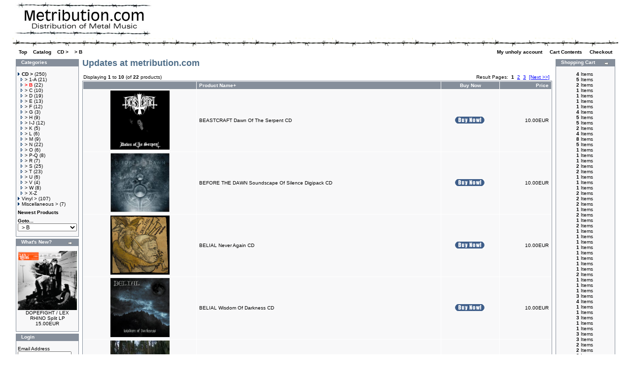

--- FILE ---
content_type: text/html
request_url: http://www.metribution.com/os/catalog/index.php?cPath=22_117&osCsid=168a4e2156b8bc739c917e5a586ad9bc
body_size: 6046
content:
<!doctype html public "-//W3C//DTD HTML 4.01 Transitional//EN">
<html dir="LTR" lang="en">
<head>
<meta http-equiv="Content-Type" content="text/html; charset=iso-8859-1"> 
<title>Metribution.com - Distribution of Metal Music</title>
<base href="http://www.metribution.com/os/catalog/">
<link rel="stylesheet" type="text/css" href="stylesheet.css">
</head>
<body marginwidth="0" marginheight="0" topmargin="0" bottommargin="0" leftmargin="0" rightmargin="0">
<!-- header //-->
<table border="0" width="96%" align="center" cellspacing="0" cellpadding="3">
  <tr class="header">
    <td valign="middle"><a href="http://www.metribution.com/os/catalog/index.php?osCsid=168a4e2156b8bc739c917e5a586ad9bc"><img src="images/metribution.jpg" border="0" alt="metribution" title=" metribution " width="280" height="71"></a></td>
    <td align="right" valign="bottom"></td>
  </tr>
</table>
<table border="0" width="96%" align="center" cellspacing="0" cellpadding="3">
  <tr class="headerNavigation" background="./images/background_legende.gif"> 
    <td class="headerNavigation" height="20" colspan="2">&nbsp;</td>
  </tr>
  <tr class="headerNavigation" > 
    <td class="headerNavigation">&nbsp;&nbsp; 
      <a href="http://www.metribution.com" class="headerNavigation">Top</a> &raquo; <a href="http://www.metribution.com/os/catalog/index.php?osCsid=168a4e2156b8bc739c917e5a586ad9bc" class="headerNavigation">Catalog</a> &raquo; <a href="http://www.metribution.com/os/catalog/index.php?cPath=22&osCsid=168a4e2156b8bc739c917e5a586ad9bc" class="headerNavigation">CD ></a> &raquo; <a href="http://www.metribution.com/os/catalog/index.php?cPath=22_117&osCsid=168a4e2156b8bc739c917e5a586ad9bc" class="headerNavigation">> B</a>    </td>
    <td align="right" class="headerNavigation" height="10"> 
            <a href="http://www.metribution.com/os/catalog/account.php?osCsid=168a4e2156b8bc739c917e5a586ad9bc" class="headerNavigation"> 
      My unholy account      </a> &nbsp;|&nbsp; <a href="http://www.metribution.com/os/catalog/shopping_cart.php?osCsid=168a4e2156b8bc739c917e5a586ad9bc" class="headerNavigation"> 
      Cart Contents      </a> &nbsp;|&nbsp; <a href="http://www.metribution.com/os/catalog/checkout_shipping.php?osCsid=168a4e2156b8bc739c917e5a586ad9bc" class="headerNavigation"> 
      Checkout      </a> &nbsp;&nbsp;</td>
  </tr>
</table>
<!-- header_eof //-->

<!-- body //-->
<table border="0" width="96%" align="center" cellspacing="3" cellpadding="1">
  <tr>
    <td width="125" valign="top"><table border="0" width="125" cellspacing="0" cellpadding="2">
<!-- left_navigation //-->
<!-- categories //-->
          <tr>
            <td>
<table border="0" width="100%" cellspacing="0" cellpadding="0">
  <tr>
    <td height="14" class="infoBoxHeading"><img src="images/infobox/corner_left.gif" border="0" alt="" width="11" height="14"></td>
    <td width="100%" height="14" class="infoBoxHeading">Categories</td>
    <td height="14" class="infoBoxHeading" nowrap><img src="images/pixel_trans.gif" border="0" alt="" width="11" height="14"></td>
  </tr>
</table>
<table border="0" width="100%" cellspacing="0" cellpadding="1" class="infoBox">
  <tr>
    <td><table border="0" width="100%" cellspacing="0" cellpadding="3" class="infoBoxContents">
  <tr>
    <td><img src="images/pixel_trans.gif" border="0" alt="" width="100%" height="1"></td>
  </tr>
  <tr>
    <td class="boxText"><a href="http://www.metribution.com/os/catalog/index.php?cPath=22&osCsid=168a4e2156b8bc739c917e5a586ad9bc"><img src="images/pointer_blue.gif" border="0" alt="" width="8" height="7"><b>CD ></b></a>&nbsp;(250)<br>&nbsp;&nbsp;<a href="http://www.metribution.com/os/catalog/index.php?cPath=22_116&osCsid=168a4e2156b8bc739c917e5a586ad9bc"><img src="images/pointer_blue_light.gif" border="0" alt="" width="8" height="7">> 1-A</a>&nbsp;(21)<br>&nbsp;&nbsp;<a href="http://www.metribution.com/os/catalog/index.php?cPath=22_117&osCsid=168a4e2156b8bc739c917e5a586ad9bc"><img src="images/pointer_blue_light.gif" border="0" alt="" width="8" height="7"><b><span class="errorText">> B</span></b></a>&nbsp;(22)<br>&nbsp;&nbsp;<a href="http://www.metribution.com/os/catalog/index.php?cPath=22_77&osCsid=168a4e2156b8bc739c917e5a586ad9bc"><img src="images/pointer_blue_light.gif" border="0" alt="" width="8" height="7">> C</a>&nbsp;(10)<br>&nbsp;&nbsp;<a href="http://www.metribution.com/os/catalog/index.php?cPath=22_78&osCsid=168a4e2156b8bc739c917e5a586ad9bc"><img src="images/pointer_blue_light.gif" border="0" alt="" width="8" height="7">> D</a>&nbsp;(19)<br>&nbsp;&nbsp;<a href="http://www.metribution.com/os/catalog/index.php?cPath=22_79&osCsid=168a4e2156b8bc739c917e5a586ad9bc"><img src="images/pointer_blue_light.gif" border="0" alt="" width="8" height="7">> E</a>&nbsp;(13)<br>&nbsp;&nbsp;<a href="http://www.metribution.com/os/catalog/index.php?cPath=22_80&osCsid=168a4e2156b8bc739c917e5a586ad9bc"><img src="images/pointer_blue_light.gif" border="0" alt="" width="8" height="7">> F</a>&nbsp;(12)<br>&nbsp;&nbsp;<a href="http://www.metribution.com/os/catalog/index.php?cPath=22_81&osCsid=168a4e2156b8bc739c917e5a586ad9bc"><img src="images/pointer_blue_light.gif" border="0" alt="" width="8" height="7">> G</a>&nbsp;(3)<br>&nbsp;&nbsp;<a href="http://www.metribution.com/os/catalog/index.php?cPath=22_82&osCsid=168a4e2156b8bc739c917e5a586ad9bc"><img src="images/pointer_blue_light.gif" border="0" alt="" width="8" height="7">> H</a>&nbsp;(9)<br>&nbsp;&nbsp;<a href="http://www.metribution.com/os/catalog/index.php?cPath=22_83&osCsid=168a4e2156b8bc739c917e5a586ad9bc"><img src="images/pointer_blue_light.gif" border="0" alt="" width="8" height="7">> I-J</a>&nbsp;(12)<br>&nbsp;&nbsp;<a href="http://www.metribution.com/os/catalog/index.php?cPath=22_85&osCsid=168a4e2156b8bc739c917e5a586ad9bc"><img src="images/pointer_blue_light.gif" border="0" alt="" width="8" height="7">> K</a>&nbsp;(5)<br>&nbsp;&nbsp;<a href="http://www.metribution.com/os/catalog/index.php?cPath=22_86&osCsid=168a4e2156b8bc739c917e5a586ad9bc"><img src="images/pointer_blue_light.gif" border="0" alt="" width="8" height="7">> L</a>&nbsp;(6)<br>&nbsp;&nbsp;<a href="http://www.metribution.com/os/catalog/index.php?cPath=22_87&osCsid=168a4e2156b8bc739c917e5a586ad9bc"><img src="images/pointer_blue_light.gif" border="0" alt="" width="8" height="7">> M</a>&nbsp;(9)<br>&nbsp;&nbsp;<a href="http://www.metribution.com/os/catalog/index.php?cPath=22_88&osCsid=168a4e2156b8bc739c917e5a586ad9bc"><img src="images/pointer_blue_light.gif" border="0" alt="" width="8" height="7">> N</a>&nbsp;(22)<br>&nbsp;&nbsp;<a href="http://www.metribution.com/os/catalog/index.php?cPath=22_89&osCsid=168a4e2156b8bc739c917e5a586ad9bc"><img src="images/pointer_blue_light.gif" border="0" alt="" width="8" height="7">> O</a>&nbsp;(6)<br>&nbsp;&nbsp;<a href="http://www.metribution.com/os/catalog/index.php?cPath=22_90&osCsid=168a4e2156b8bc739c917e5a586ad9bc"><img src="images/pointer_blue_light.gif" border="0" alt="" width="8" height="7">> P-Q</a>&nbsp;(8)<br>&nbsp;&nbsp;<a href="http://www.metribution.com/os/catalog/index.php?cPath=22_92&osCsid=168a4e2156b8bc739c917e5a586ad9bc"><img src="images/pointer_blue_light.gif" border="0" alt="" width="8" height="7">> R</a>&nbsp;(7)<br>&nbsp;&nbsp;<a href="http://www.metribution.com/os/catalog/index.php?cPath=22_93&osCsid=168a4e2156b8bc739c917e5a586ad9bc"><img src="images/pointer_blue_light.gif" border="0" alt="" width="8" height="7">> S</a>&nbsp;(25)<br>&nbsp;&nbsp;<a href="http://www.metribution.com/os/catalog/index.php?cPath=22_94&osCsid=168a4e2156b8bc739c917e5a586ad9bc"><img src="images/pointer_blue_light.gif" border="0" alt="" width="8" height="7">> T</a>&nbsp;(23)<br>&nbsp;&nbsp;<a href="http://www.metribution.com/os/catalog/index.php?cPath=22_95&osCsid=168a4e2156b8bc739c917e5a586ad9bc"><img src="images/pointer_blue_light.gif" border="0" alt="" width="8" height="7">> U</a>&nbsp;(6)<br>&nbsp;&nbsp;<a href="http://www.metribution.com/os/catalog/index.php?cPath=22_96&osCsid=168a4e2156b8bc739c917e5a586ad9bc"><img src="images/pointer_blue_light.gif" border="0" alt="" width="8" height="7">> V</a>&nbsp;(4)<br>&nbsp;&nbsp;<a href="http://www.metribution.com/os/catalog/index.php?cPath=22_97&osCsid=168a4e2156b8bc739c917e5a586ad9bc"><img src="images/pointer_blue_light.gif" border="0" alt="" width="8" height="7">> W</a>&nbsp;(8)<br>&nbsp;&nbsp;<a href="http://www.metribution.com/os/catalog/index.php?cPath=22_112&osCsid=168a4e2156b8bc739c917e5a586ad9bc"><img src="images/pointer_blue_light.gif" border="0" alt="" width="8" height="7">> X-Z</a><br><a href="http://www.metribution.com/os/catalog/index.php?cPath=44&osCsid=168a4e2156b8bc739c917e5a586ad9bc"><img src="images/pointer_blue.gif" border="0" alt="" width="8" height="7">Vinyl ></a>&nbsp;(107)<br><a href="http://www.metribution.com/os/catalog/index.php?cPath=74&osCsid=168a4e2156b8bc739c917e5a586ad9bc"><img src="images/pointer_blue.gif" border="0" alt="" width="8" height="7">Miscellaneous ></a>&nbsp;(7)<br></td>
  </tr>
  <tr>
    <td align="left" class="boxText"><font size=-2><b><a href="http://www.metribution.com/os/catalog/products_new.php?osCsid=168a4e2156b8bc739c917e5a586ad9bc">Newest Products</a></b></font></td>
  </tr>
  <tr>
    <td align="left" class="boxText"><form action="http://www.metribution.com/os/catalog/index.php?osCsid=168a4e2156b8bc739c917e5a586ad9bc" method="get"><input type="hidden" name="osCsid" value="168a4e2156b8bc739c917e5a586ad9bc"><b>Goto...<br><select name="cPath" onchange="this.form.submit();" style="width: 100%"><option value="">Please Select</option><option value="22">CD &gt;</option><option value="22_116">&nbsp;&gt; 1-A</option><option value="22_117" SELECTED>&nbsp;&gt; B</option><option value="22_77">&nbsp;&gt; C</option><option value="22_78">&nbsp;&gt; D</option><option value="22_79">&nbsp;&gt; E</option><option value="22_80">&nbsp;&gt; F</option><option value="22_81">&nbsp;&gt; G</option><option value="22_82">&nbsp;&gt; H</option><option value="22_83">&nbsp;&gt; I-J</option><option value="22_85">&nbsp;&gt; K</option><option value="22_86">&nbsp;&gt; L</option><option value="22_87">&nbsp;&gt; M</option><option value="22_88">&nbsp;&gt; N</option><option value="22_89">&nbsp;&gt; O</option><option value="22_90">&nbsp;&gt; P-Q</option><option value="22_92">&nbsp;&gt; R</option><option value="22_93">&nbsp;&gt; S</option><option value="22_94">&nbsp;&gt; T</option><option value="22_95">&nbsp;&gt; U</option><option value="22_96">&nbsp;&gt; V</option><option value="22_97">&nbsp;&gt; W</option><option value="22_112">&nbsp;&gt; X-Z</option><option value="44">Vinyl &gt;</option><option value="44_108">&nbsp;&gt; LP 1-E</option><option value="44_109">&nbsp;&gt; LP F-N</option><option value="44_110">&nbsp;&gt; LP O-Z</option><option value="44_106">&nbsp;&gt; 7&quot;ep A-Z</option><option value="74">Miscellaneous &gt;</option><option value="74_125">&nbsp;&gt; Poster</option><option value="74_114">&nbsp;&gt; Shirt</option></select></form></td>
  </tr>
  <tr>
    <td><img src="images/pixel_trans.gif" border="0" alt="" width="100%" height="1"></td>
  </tr>
</table>
</td>
  </tr>
</table>

            </td>
          </tr>
<!-- categories_eof //--><!-- whats_new //-->
          <tr>
            <td>
<table border="0" width="100%" cellspacing="0" cellpadding="0">
  <tr>
    <td height="14" class="infoBoxHeading"><img src="images/infobox/corner_right_left.gif" border="0" alt="" width="11" height="14"></td>
    <td width="100%" height="14" class="infoBoxHeading">What's New?</td>
    <td height="14" class="infoBoxHeading" nowrap><a href="http://www.metribution.com/os/catalog/products_new.php?osCsid=168a4e2156b8bc739c917e5a586ad9bc"><img src="images/infobox/arrow_right.gif" border="0" alt="more" title=" more " width="12" height="10"></a><img src="images/pixel_trans.gif" border="0" alt="" width="11" height="14"></td>
  </tr>
</table>
<table border="0" width="100%" cellspacing="0" cellpadding="1" class="infoBox">
  <tr>
    <td><table border="0" width="100%" cellspacing="0" cellpadding="3" class="infoBoxContents">
  <tr>
    <td><img src="images/pixel_trans.gif" border="0" alt="" width="100%" height="1"></td>
  </tr>
  <tr>
    <td align="center" class="boxText"><a href="http://www.metribution.com/os/catalog/product_info.php?products_id=3095&osCsid=168a4e2156b8bc739c917e5a586ad9bc"><img src="images/DOPEFIGHT_LEX_RHINO_Split333.gif" border="0" alt="DOPEFIGHT / LEX RHINO Split LP" title=" DOPEFIGHT / LEX RHINO Split LP " width="120" height="120"></a><br><a href="http://www.metribution.com/os/catalog/product_info.php?products_id=3095&osCsid=168a4e2156b8bc739c917e5a586ad9bc">DOPEFIGHT / LEX RHINO Split LP</a><br>15.00EUR</td>
  </tr>
  <tr>
    <td><img src="images/pixel_trans.gif" border="0" alt="" width="100%" height="1"></td>
  </tr>
</table>
</td>
  </tr>
</table>
            </td>
          </tr>
<!-- whats_new_eof //-->
<!-- search //-->
          <tr>
            <td>
<table border="0" width="100%" cellspacing="0" cellpadding="0">
  <tr>
    <td height="14" class="infoBoxHeading"><img src="images/infobox/corner_left.gif" border="0" alt="" width="11" height="14"></td>
    <td width="100%" height="14" class="infoBoxHeading">Login</td>
    <td height="14" class="infoBoxHeading" nowrap><img src="images/infobox/corner_right.gif" border="0" alt="" width="11" height="14"></td>
  </tr>
</table>
<table border="0" width="100%" cellspacing="0" cellpadding="1" class="infoBox">
  <tr>
    <td><table border="0" width="100%" cellspacing="0" cellpadding="3" class="infoBoxContents">
  <tr>
    <td><img src="images/pixel_trans.gif" border="0" alt="" width="100%" height="1"></td>
  </tr>
  <tr>
    <td align="left" class="boxText"><form name="login" method="post" action="http://www.metribution.com/os/catalog/login.php?action=process&osCsid=168a4e2156b8bc739c917e5a586ad9bc"><input type="hidden" name="osCsid" value="168a4e2156b8bc739c917e5a586ad9bc">Email Address<br><input type="text" name="email_address" size="10" maxlength="50" style="width: 109px"><br>Password<br><input type="password" name="password" size="10" maxlength="40" style="width: 89px">&nbsp;<input type="image" src="includes/languages/english/images/buttons/button_go.gif" border="0" alt="Login" title=" Login "><br><a href="http://www.metribution.com/os/catalog/create_account.php?osCsid=168a4e2156b8bc739c917e5a586ad9bc">I'm a New Client</b></a><br><a href="http://www.metribution.com/os/catalog/password_forgotten.php?osCsid=168a4e2156b8bc739c917e5a586ad9bc">Password Forgotten?</a></form></td>
  </tr>
  <tr>
    <td><img src="images/pixel_trans.gif" border="0" alt="" width="100%" height="1"></td>
  </tr>
</table>
</td>
  </tr>
</table>
            </td>
          </tr>
<!-- search_eof //-->
<!-- information //-->
          <tr>
            <td>
<table border="0" width="100%" cellspacing="0" cellpadding="0">
  <tr>
    <td height="14" class="infoBoxHeading"><img src="images/infobox/corner_right_left.gif" border="0" alt="" width="11" height="14"></td>
    <td width="100%" height="14" class="infoBoxHeading">Information</td>
    <td height="14" class="infoBoxHeading" nowrap><img src="images/pixel_trans.gif" border="0" alt="" width="11" height="14"></td>
  </tr>
</table>
<table border="0" width="100%" cellspacing="0" cellpadding="1" class="infoBox">
  <tr>
    <td><table border="0" width="100%" cellspacing="0" cellpadding="3" class="infoBoxContents">
  <tr>
    <td><img src="images/pixel_trans.gif" border="0" alt="" width="100%" height="1"></td>
  </tr>
  <tr>
    <td class="boxText"><a href="http://www.metribution.com/os/catalog/shipping.php?osCsid=168a4e2156b8bc739c917e5a586ad9bc">Shipping & Returns</a><br><a href="http://www.metribution.com/os/catalog/privacy.php?osCsid=168a4e2156b8bc739c917e5a586ad9bc">Imprint</a><br><a href="http://www.metribution.com/os/catalog/conditions.php?osCsid=168a4e2156b8bc739c917e5a586ad9bc">Disclaimer</a><br><a href="http://www.metribution.com/os/catalog/contact_us.php?osCsid=168a4e2156b8bc739c917e5a586ad9bc">Contact Us</a></td>
  </tr>
  <tr>
    <td><img src="images/pixel_trans.gif" border="0" alt="" width="100%" height="1"></td>
  </tr>
</table>
</td>
  </tr>
</table>
            </td>
          </tr>
<!-- information_eof //-->

<!-- left_navigation_eof //-->
    </table></td>
<!-- body_text //-->
    <td width="100%" valign="top"><table border="0" width="100%" cellspacing="0" cellpadding="0">
      <tr>
        <td><table border="0" width="100%" cellspacing="0" cellpadding="0">
          <tr>
            <td class="pageHeading">Updates at metribution.com</td>
            <td align="right"></td>
          </tr>
        </table></td>
      </tr>
      <tr>
        <td><img src="images/pixel_trans.gif" border="0" alt="" width="100%" height="10"></td>
      </tr>
      <tr>
        <td><table border="0" width="100%" cellspacing="0" cellpadding="2">
  <tr>
    <td class="smallText">Displaying <b>1</b> to <b>10</b> (of <b>22</b> products)</td>
    <td class="smallText" align="right">Result Pages: &nbsp;<b>1</b>&nbsp;&nbsp;<a href="http://www.metribution.com/os/catalog/index.php?cPath=22_117&language=en&sort=2a&page=2&osCsid=168a4e2156b8bc739c917e5a586ad9bc" class="pageResults" title=" Page 2 "><u>2</u></a>&nbsp;&nbsp;<a href="http://www.metribution.com/os/catalog/index.php?cPath=22_117&language=en&sort=2a&page=3&osCsid=168a4e2156b8bc739c917e5a586ad9bc" class="pageResults" title=" Page 3 "><u>3</u></a>&nbsp;&nbsp;<a href="http://www.metribution.com/os/catalog/index.php?cPath=22_117&language=en&sort=2a&page=2&osCsid=168a4e2156b8bc739c917e5a586ad9bc" class="pageResults" title=" Next Page "><u>[Next&nbsp;&gt;&gt;]</u></a>&nbsp;</td>
  </tr>
</table>
<table border="0" width="100%" cellspacing="0" cellpadding="2" class="productListing">
  <tr>
    <td align="center" class="productListing-heading">&nbsp;&nbsp;</td>
    <td class="productListing-heading">&nbsp;<a href="http://www.metribution.com/os/catalog/index.php?cPath=22_117&language=en&page=1&sort=2d&osCsid=168a4e2156b8bc739c917e5a586ad9bc" title="Sort products descendingly by Product Name" class="productListing-heading">Product Name+</a>&nbsp;</td>
    <td align="center" class="productListing-heading">&nbsp;Buy Now&nbsp;</td>
    <td align="right" class="productListing-heading">&nbsp;<a href="http://www.metribution.com/os/catalog/index.php?cPath=22_117&language=en&page=1&sort=4a&osCsid=168a4e2156b8bc739c917e5a586ad9bc" title="Sort products ascendingly by Price" class="productListing-heading">Price</a>&nbsp;</td>
  </tr>
  <tr class="productListing-odd">
    <td align="center" class="productListing-data">&nbsp;<a href="http://www.metribution.com/os/catalog/product_info.php?cPath=22_117&products_id=2244&osCsid=168a4e2156b8bc739c917e5a586ad9bc"><img src="images/BEASTCRAFT_Dawn333.jpg" border="0" alt="BEASTCRAFT Dawn Of The Serpent CD" title=" BEASTCRAFT Dawn Of The Serpent CD " width="120" height="120"></a>&nbsp;</td>
    <td class="productListing-data">&nbsp;<a href="http://www.metribution.com/os/catalog/product_info.php?cPath=22_117&products_id=2244&osCsid=168a4e2156b8bc739c917e5a586ad9bc">BEASTCRAFT Dawn Of The Serpent CD</a>&nbsp;</td>
    <td align="center" class="productListing-data"><a href="http://www.metribution.com/os/catalog/index.php?cPath=22_117&language=en&sort=2a&action=buy_now&products_id=2244&osCsid=168a4e2156b8bc739c917e5a586ad9bc"><img src="includes/languages/english/images/buttons/button_buy_now.gif" border="0" alt="Buy Now" title=" Buy Now " width="60" height="14"></a>&nbsp;</td>
    <td align="right" class="productListing-data">&nbsp;10.00EUR&nbsp;</td>
  </tr>
  <tr class="productListing-even">
    <td align="center" class="productListing-data">&nbsp;<a href="http://www.metribution.com/os/catalog/product_info.php?cPath=22_117&products_id=2882&osCsid=168a4e2156b8bc739c917e5a586ad9bc"><img src="images/BEFORE_THE_Soundscape333.jpg" border="0" alt="BEFORE THE DAWN Soundscape Of Silence Digipack CD" title=" BEFORE THE DAWN Soundscape Of Silence Digipack CD " width="120" height="120"></a>&nbsp;</td>
    <td class="productListing-data">&nbsp;<a href="http://www.metribution.com/os/catalog/product_info.php?cPath=22_117&products_id=2882&osCsid=168a4e2156b8bc739c917e5a586ad9bc">BEFORE THE DAWN Soundscape Of Silence Digipack CD</a>&nbsp;</td>
    <td align="center" class="productListing-data"><a href="http://www.metribution.com/os/catalog/index.php?cPath=22_117&language=en&sort=2a&action=buy_now&products_id=2882&osCsid=168a4e2156b8bc739c917e5a586ad9bc"><img src="includes/languages/english/images/buttons/button_buy_now.gif" border="0" alt="Buy Now" title=" Buy Now " width="60" height="14"></a>&nbsp;</td>
    <td align="right" class="productListing-data">&nbsp;10.00EUR&nbsp;</td>
  </tr>
  <tr class="productListing-odd">
    <td align="center" class="productListing-data">&nbsp;<a href="http://www.metribution.com/os/catalog/product_info.php?cPath=22_117&products_id=3043&osCsid=168a4e2156b8bc739c917e5a586ad9bc"><img src="images/BELIAL_Never_Again333.jpg" border="0" alt="BELIAL Never Again CD" title=" BELIAL Never Again CD " width="120" height="120"></a>&nbsp;</td>
    <td class="productListing-data">&nbsp;<a href="http://www.metribution.com/os/catalog/product_info.php?cPath=22_117&products_id=3043&osCsid=168a4e2156b8bc739c917e5a586ad9bc">BELIAL Never Again CD</a>&nbsp;</td>
    <td align="center" class="productListing-data"><a href="http://www.metribution.com/os/catalog/index.php?cPath=22_117&language=en&sort=2a&action=buy_now&products_id=3043&osCsid=168a4e2156b8bc739c917e5a586ad9bc"><img src="includes/languages/english/images/buttons/button_buy_now.gif" border="0" alt="Buy Now" title=" Buy Now " width="60" height="14"></a>&nbsp;</td>
    <td align="right" class="productListing-data">&nbsp;10.00EUR&nbsp;</td>
  </tr>
  <tr class="productListing-even">
    <td align="center" class="productListing-data">&nbsp;<a href="http://www.metribution.com/os/catalog/product_info.php?cPath=22_117&products_id=3044&osCsid=168a4e2156b8bc739c917e5a586ad9bc"><img src="images/BELIAL_Wisdom_Of_Darkness333.jpg" border="0" alt="BELIAL Wisdom Of Darkness CD" title=" BELIAL Wisdom Of Darkness CD " width="120" height="120"></a>&nbsp;</td>
    <td class="productListing-data">&nbsp;<a href="http://www.metribution.com/os/catalog/product_info.php?cPath=22_117&products_id=3044&osCsid=168a4e2156b8bc739c917e5a586ad9bc">BELIAL Wisdom Of Darkness CD</a>&nbsp;</td>
    <td align="center" class="productListing-data"><a href="http://www.metribution.com/os/catalog/index.php?cPath=22_117&language=en&sort=2a&action=buy_now&products_id=3044&osCsid=168a4e2156b8bc739c917e5a586ad9bc"><img src="includes/languages/english/images/buttons/button_buy_now.gif" border="0" alt="Buy Now" title=" Buy Now " width="60" height="14"></a>&nbsp;</td>
    <td align="right" class="productListing-data">&nbsp;10.00EUR&nbsp;</td>
  </tr>
  <tr class="productListing-odd">
    <td align="center" class="productListing-data">&nbsp;<a href="http://www.metribution.com/os/catalog/product_info.php?cPath=22_117&products_id=211&osCsid=168a4e2156b8bc739c917e5a586ad9bc"><img src="images/BENIGHTEDLEAMS_Ferly120.jpg" border="0" alt="BENIGHTED LEAMS  Ferly Centesms CD" title=" BENIGHTED LEAMS  Ferly Centesms CD " width="120" height="120"></a>&nbsp;</td>
    <td class="productListing-data">&nbsp;<a href="http://www.metribution.com/os/catalog/product_info.php?cPath=22_117&products_id=211&osCsid=168a4e2156b8bc739c917e5a586ad9bc">BENIGHTED LEAMS  Ferly Centesms CD</a>&nbsp;</td>
    <td align="center" class="productListing-data"><a href="http://www.metribution.com/os/catalog/index.php?cPath=22_117&language=en&sort=2a&action=buy_now&products_id=211&osCsid=168a4e2156b8bc739c917e5a586ad9bc"><img src="includes/languages/english/images/buttons/button_buy_now.gif" border="0" alt="Buy Now" title=" Buy Now " width="60" height="14"></a>&nbsp;</td>
    <td align="right" class="productListing-data">&nbsp;10.00EUR&nbsp;</td>
  </tr>
  <tr class="productListing-even">
    <td align="center" class="productListing-data">&nbsp;<a href="http://www.metribution.com/os/catalog/product_info.php?cPath=22_117&products_id=2899&osCsid=168a4e2156b8bc739c917e5a586ad9bc"><img src="images/BESATT_Demonicon333.jpg" border="0" alt="BESATT Demonicon CD" title=" BESATT Demonicon CD " width="120" height="120"></a>&nbsp;</td>
    <td class="productListing-data">&nbsp;<a href="http://www.metribution.com/os/catalog/product_info.php?cPath=22_117&products_id=2899&osCsid=168a4e2156b8bc739c917e5a586ad9bc">BESATT Demonicon CD</a>&nbsp;</td>
    <td align="center" class="productListing-data"><a href="http://www.metribution.com/os/catalog/index.php?cPath=22_117&language=en&sort=2a&action=buy_now&products_id=2899&osCsid=168a4e2156b8bc739c917e5a586ad9bc"><img src="includes/languages/english/images/buttons/button_buy_now.gif" border="0" alt="Buy Now" title=" Buy Now " width="60" height="14"></a>&nbsp;</td>
    <td align="right" class="productListing-data">&nbsp;10.00EUR&nbsp;</td>
  </tr>
  <tr class="productListing-odd">
    <td align="center" class="productListing-data">&nbsp;<a href="http://www.metribution.com/os/catalog/product_info.php?cPath=22_117&products_id=1829&osCsid=168a4e2156b8bc739c917e5a586ad9bc"><img src="images/BESIEGED_Besieged333.jpg" border="0" alt="BESIEGED Besieged CD" title=" BESIEGED Besieged CD " width="120" height="120"></a>&nbsp;</td>
    <td class="productListing-data">&nbsp;<a href="http://www.metribution.com/os/catalog/product_info.php?cPath=22_117&products_id=1829&osCsid=168a4e2156b8bc739c917e5a586ad9bc">BESIEGED Besieged CD</a>&nbsp;</td>
    <td align="center" class="productListing-data"><a href="http://www.metribution.com/os/catalog/index.php?cPath=22_117&language=en&sort=2a&action=buy_now&products_id=1829&osCsid=168a4e2156b8bc739c917e5a586ad9bc"><img src="includes/languages/english/images/buttons/button_buy_now.gif" border="0" alt="Buy Now" title=" Buy Now " width="60" height="14"></a>&nbsp;</td>
    <td align="right" class="productListing-data">&nbsp;10.00EUR&nbsp;</td>
  </tr>
  <tr class="productListing-even">
    <td align="center" class="productListing-data">&nbsp;<a href="http://www.metribution.com/os/catalog/product_info.php?cPath=22_117&products_id=228&osCsid=168a4e2156b8bc739c917e5a586ad9bc"><img src="images/BLACKDRAUGWATH_Apocalyptic120.jpg" border="0" alt="BLACK DRAUGWATH  Apocalyptic Songs CD" title=" BLACK DRAUGWATH  Apocalyptic Songs CD " width="120" height="120"></a>&nbsp;</td>
    <td class="productListing-data">&nbsp;<a href="http://www.metribution.com/os/catalog/product_info.php?cPath=22_117&products_id=228&osCsid=168a4e2156b8bc739c917e5a586ad9bc">BLACK DRAUGWATH  Apocalyptic Songs CD</a>&nbsp;</td>
    <td align="center" class="productListing-data"><a href="http://www.metribution.com/os/catalog/index.php?cPath=22_117&language=en&sort=2a&action=buy_now&products_id=228&osCsid=168a4e2156b8bc739c917e5a586ad9bc"><img src="includes/languages/english/images/buttons/button_buy_now.gif" border="0" alt="Buy Now" title=" Buy Now " width="60" height="14"></a>&nbsp;</td>
    <td align="right" class="productListing-data">&nbsp;10.00EUR&nbsp;</td>
  </tr>
  <tr class="productListing-odd">
    <td align="center" class="productListing-data">&nbsp;<a href="http://www.metribution.com/os/catalog/product_info.php?cPath=22_117&products_id=2036&osCsid=168a4e2156b8bc739c917e5a586ad9bc"><img src="images/BLACK_GOD_End333.jpg" border="0" alt="BLACK GOD The End Of Christian Utopia CD" title=" BLACK GOD The End Of Christian Utopia CD " width="120" height="120"></a>&nbsp;</td>
    <td class="productListing-data">&nbsp;<a href="http://www.metribution.com/os/catalog/product_info.php?cPath=22_117&products_id=2036&osCsid=168a4e2156b8bc739c917e5a586ad9bc">BLACK GOD The End Of Christian Utopia CD</a>&nbsp;</td>
    <td align="center" class="productListing-data"><a href="http://www.metribution.com/os/catalog/index.php?cPath=22_117&language=en&sort=2a&action=buy_now&products_id=2036&osCsid=168a4e2156b8bc739c917e5a586ad9bc"><img src="includes/languages/english/images/buttons/button_buy_now.gif" border="0" alt="Buy Now" title=" Buy Now " width="60" height="14"></a>&nbsp;</td>
    <td align="right" class="productListing-data">&nbsp;10.00EUR&nbsp;</td>
  </tr>
  <tr class="productListing-even">
    <td align="center" class="productListing-data">&nbsp;<a href="http://www.metribution.com/os/catalog/product_info.php?cPath=22_117&products_id=3065&osCsid=168a4e2156b8bc739c917e5a586ad9bc"><img src="images/BLACK_HATE_Los_Tes333.jpg" border="0" alt="BLACK HATE Los Tes Mundos Digipack CD" title=" BLACK HATE Los Tes Mundos Digipack CD " width="120" height="120"></a>&nbsp;</td>
    <td class="productListing-data">&nbsp;<a href="http://www.metribution.com/os/catalog/product_info.php?cPath=22_117&products_id=3065&osCsid=168a4e2156b8bc739c917e5a586ad9bc">BLACK HATE Los Tes Mundos Digipack CD</a>&nbsp;</td>
    <td align="center" class="productListing-data"><a href="http://www.metribution.com/os/catalog/index.php?cPath=22_117&language=en&sort=2a&action=buy_now&products_id=3065&osCsid=168a4e2156b8bc739c917e5a586ad9bc"><img src="includes/languages/english/images/buttons/button_buy_now.gif" border="0" alt="Buy Now" title=" Buy Now " width="60" height="14"></a>&nbsp;</td>
    <td align="right" class="productListing-data">&nbsp;10.00EUR&nbsp;</td>
  </tr>
</table>
<table border="0" width="100%" cellspacing="0" cellpadding="2">
  <tr>
    <td class="smallText">Displaying <b>1</b> to <b>10</b> (of <b>22</b> products)</td>
    <td class="smallText" align="right">Result Pages: &nbsp;<b>1</b>&nbsp;&nbsp;<a href="http://www.metribution.com/os/catalog/index.php?cPath=22_117&language=en&sort=2a&page=2&osCsid=168a4e2156b8bc739c917e5a586ad9bc" class="pageResults" title=" Page 2 "><u>2</u></a>&nbsp;&nbsp;<a href="http://www.metribution.com/os/catalog/index.php?cPath=22_117&language=en&sort=2a&page=3&osCsid=168a4e2156b8bc739c917e5a586ad9bc" class="pageResults" title=" Page 3 "><u>3</u></a>&nbsp;&nbsp;<a href="http://www.metribution.com/os/catalog/index.php?cPath=22_117&language=en&sort=2a&page=2&osCsid=168a4e2156b8bc739c917e5a586ad9bc" class="pageResults" title=" Next Page "><u>[Next&nbsp;&gt;&gt;]</u></a>&nbsp;</td>
  </tr>
</table>
</td>
      </tr>
    </table></td>
<!-- body_text_eof //-->
    <td width="125" valign="top"><table border="0" width="125" cellspacing="0" cellpadding="2">
<!-- right_navigation //-->
<!-- shopping_cart //-->
          <tr>
            <td>
<table border="0" width="100%" cellspacing="0" cellpadding="0">
  <tr>
    <td height="14" class="infoBoxHeading"><img src="images/infobox/corner_right_left.gif" border="0" alt="" width="11" height="14"></td>
    <td width="100%" height="14" class="infoBoxHeading">Shopping Cart</td>
    <td height="14" class="infoBoxHeading" nowrap><a href="http://www.metribution.com/os/catalog/shopping_cart.php?osCsid=168a4e2156b8bc739c917e5a586ad9bc"><img src="images/infobox/arrow_right.gif" border="0" alt="more" title=" more " width="12" height="10"></a><img src="images/infobox/corner_right.gif" border="0" alt="" width="11" height="14"></td>
  </tr>
</table>
<table border="0" width="100%" cellspacing="0" cellpadding="1" class="infoBox">
  <tr>
    <td><table border="0" width="100%" cellspacing="0" cellpadding="3" class="infoBoxContents">
  <tr>
    <td><img src="images/pixel_trans.gif" border="0" alt="" width="100%" height="1"></td>
  </tr>
  <tr>
    <td class="boxText"><table border="0" width="100%" cellspacing="0" cellpadding="0"><tr><td align="center" valign="middle" class="infoBoxContents"><b>4</b>&nbsp;Items&nbsp;</span></td><td valign="top" class="infoBoxContents"><a href="http://www.metribution.com/os/catalog/product_info.php?products_id=2244&osCsid=168a4e2156b8bc739c917e5a586ad9bc"><tr><td align="center" valign="middle" class="infoBoxContents"><b>5</b>&nbsp;Items&nbsp;</span></td><td valign="top" class="infoBoxContents"><a href="http://www.metribution.com/os/catalog/product_info.php?products_id=2935&osCsid=168a4e2156b8bc739c917e5a586ad9bc"><tr><td align="center" valign="middle" class="infoBoxContents"><b>2</b>&nbsp;Items&nbsp;</span></td><td valign="top" class="infoBoxContents"><a href="http://www.metribution.com/os/catalog/product_info.php?products_id=2936&osCsid=168a4e2156b8bc739c917e5a586ad9bc"><tr><td align="center" valign="middle" class="infoBoxContents"><b>1</b>&nbsp;Items&nbsp;</span></td><td valign="top" class="infoBoxContents"><a href="http://www.metribution.com/os/catalog/product_info.php?products_id=2905&osCsid=168a4e2156b8bc739c917e5a586ad9bc"><tr><td align="center" valign="middle" class="infoBoxContents"><b>1</b>&nbsp;Items&nbsp;</span></td><td valign="top" class="infoBoxContents"><a href="http://www.metribution.com/os/catalog/product_info.php?products_id=1914&osCsid=168a4e2156b8bc739c917e5a586ad9bc"><tr><td align="center" valign="middle" class="infoBoxContents"><b>1</b>&nbsp;Items&nbsp;</span></td><td valign="top" class="infoBoxContents"><a href="http://www.metribution.com/os/catalog/product_info.php?products_id=2314&osCsid=168a4e2156b8bc739c917e5a586ad9bc"><tr><td align="center" valign="middle" class="infoBoxContents"><b>1</b>&nbsp;Items&nbsp;</span></td><td valign="top" class="infoBoxContents"><a href="http://www.metribution.com/os/catalog/product_info.php?products_id=2453&osCsid=168a4e2156b8bc739c917e5a586ad9bc"><tr><td align="center" valign="middle" class="infoBoxContents"><b>4</b>&nbsp;Items&nbsp;</span></td><td valign="top" class="infoBoxContents"><a href="http://www.metribution.com/os/catalog/product_info.php?products_id=2938&osCsid=168a4e2156b8bc739c917e5a586ad9bc"><tr><td align="center" valign="middle" class="infoBoxContents"><b>5</b>&nbsp;Items&nbsp;</span></td><td valign="top" class="infoBoxContents"><a href="http://www.metribution.com/os/catalog/product_info.php?products_id=2970&osCsid=168a4e2156b8bc739c917e5a586ad9bc"><tr><td align="center" valign="middle" class="infoBoxContents"><b>5</b>&nbsp;Items&nbsp;</span></td><td valign="top" class="infoBoxContents"><a href="http://www.metribution.com/os/catalog/product_info.php?products_id=2633&osCsid=168a4e2156b8bc739c917e5a586ad9bc"><tr><td align="center" valign="middle" class="infoBoxContents"><b>2</b>&nbsp;Items&nbsp;</span></td><td valign="top" class="infoBoxContents"><a href="http://www.metribution.com/os/catalog/product_info.php?products_id=211&osCsid=168a4e2156b8bc739c917e5a586ad9bc"><tr><td align="center" valign="middle" class="infoBoxContents"><b>4</b>&nbsp;Items&nbsp;</span></td><td valign="top" class="infoBoxContents"><a href="http://www.metribution.com/os/catalog/product_info.php?products_id=3000&osCsid=168a4e2156b8bc739c917e5a586ad9bc"><tr><td align="center" valign="middle" class="infoBoxContents"><b>8</b>&nbsp;Items&nbsp;</span></td><td valign="top" class="infoBoxContents"><a href="http://www.metribution.com/os/catalog/product_info.php?products_id=2937&osCsid=168a4e2156b8bc739c917e5a586ad9bc"><tr><td align="center" valign="middle" class="infoBoxContents"><b>5</b>&nbsp;Items&nbsp;</span></td><td valign="top" class="infoBoxContents"><a href="http://www.metribution.com/os/catalog/product_info.php?products_id=2707&osCsid=168a4e2156b8bc739c917e5a586ad9bc"><tr><td align="center" valign="middle" class="infoBoxContents"><b>1</b>&nbsp;Items&nbsp;</span></td><td valign="top" class="infoBoxContents"><a href="http://www.metribution.com/os/catalog/product_info.php?products_id=1810&osCsid=168a4e2156b8bc739c917e5a586ad9bc"><tr><td align="center" valign="middle" class="infoBoxContents"><b>1</b>&nbsp;Items&nbsp;</span></td><td valign="top" class="infoBoxContents"><a href="http://www.metribution.com/os/catalog/product_info.php?products_id=3037&osCsid=168a4e2156b8bc739c917e5a586ad9bc"><tr><td align="center" valign="middle" class="infoBoxContents"><b>1</b>&nbsp;Items&nbsp;</span></td><td valign="top" class="infoBoxContents"><a href="http://www.metribution.com/os/catalog/product_info.php?products_id=3020&osCsid=168a4e2156b8bc739c917e5a586ad9bc"><tr><td align="center" valign="middle" class="infoBoxContents"><b>2</b>&nbsp;Items&nbsp;</span></td><td valign="top" class="infoBoxContents"><a href="http://www.metribution.com/os/catalog/product_info.php?products_id=2801&osCsid=168a4e2156b8bc739c917e5a586ad9bc"><tr><td align="center" valign="middle" class="infoBoxContents"><b>2</b>&nbsp;Items&nbsp;</span></td><td valign="top" class="infoBoxContents"><a href="http://www.metribution.com/os/catalog/product_info.php?products_id=2990&osCsid=168a4e2156b8bc739c917e5a586ad9bc"><tr><td align="center" valign="middle" class="infoBoxContents"><b>1</b>&nbsp;Items&nbsp;</span></td><td valign="top" class="infoBoxContents"><a href="http://www.metribution.com/os/catalog/product_info.php?products_id=228&osCsid=168a4e2156b8bc739c917e5a586ad9bc"><tr><td align="center" valign="middle" class="infoBoxContents"><b>1</b>&nbsp;Items&nbsp;</span></td><td valign="top" class="infoBoxContents"><a href="http://www.metribution.com/os/catalog/product_info.php?products_id=2800&osCsid=168a4e2156b8bc739c917e5a586ad9bc"><tr><td align="center" valign="middle" class="infoBoxContents"><b>1</b>&nbsp;Items&nbsp;</span></td><td valign="top" class="infoBoxContents"><a href="http://www.metribution.com/os/catalog/product_info.php?products_id=3060&osCsid=168a4e2156b8bc739c917e5a586ad9bc"><tr><td align="center" valign="middle" class="infoBoxContents"><b>2</b>&nbsp;Items&nbsp;</span></td><td valign="top" class="infoBoxContents"><a href="http://www.metribution.com/os/catalog/product_info.php?products_id=1340&osCsid=168a4e2156b8bc739c917e5a586ad9bc"><tr><td align="center" valign="middle" class="infoBoxContents"><b>2</b>&nbsp;Items&nbsp;</span></td><td valign="top" class="infoBoxContents"><a href="http://www.metribution.com/os/catalog/product_info.php?products_id=2616&osCsid=168a4e2156b8bc739c917e5a586ad9bc"><tr><td align="center" valign="middle" class="infoBoxContents"><b>2</b>&nbsp;Items&nbsp;</span></td><td valign="top" class="infoBoxContents"><a href="http://www.metribution.com/os/catalog/product_info.php?products_id=2946&osCsid=168a4e2156b8bc739c917e5a586ad9bc"><tr><td align="center" valign="middle" class="infoBoxContents"><b>1</b>&nbsp;Items&nbsp;</span></td><td valign="top" class="infoBoxContents"><a href="http://www.metribution.com/os/catalog/product_info.php?products_id=3063&osCsid=168a4e2156b8bc739c917e5a586ad9bc"><tr><td align="center" valign="middle" class="infoBoxContents"><b>2</b>&nbsp;Items&nbsp;</span></td><td valign="top" class="infoBoxContents"><a href="http://www.metribution.com/os/catalog/product_info.php?products_id=2885&osCsid=168a4e2156b8bc739c917e5a586ad9bc"><tr><td align="center" valign="middle" class="infoBoxContents"><b>1</b>&nbsp;Items&nbsp;</span></td><td valign="top" class="infoBoxContents"><a href="http://www.metribution.com/os/catalog/product_info.php?products_id=2829&osCsid=168a4e2156b8bc739c917e5a586ad9bc"><tr><td align="center" valign="middle" class="infoBoxContents"><b>2</b>&nbsp;Items&nbsp;</span></td><td valign="top" class="infoBoxContents"><a href="http://www.metribution.com/os/catalog/product_info.php?products_id=3004&osCsid=168a4e2156b8bc739c917e5a586ad9bc"><tr><td align="center" valign="middle" class="infoBoxContents"><b>1</b>&nbsp;Items&nbsp;</span></td><td valign="top" class="infoBoxContents"><a href="http://www.metribution.com/os/catalog/product_info.php?products_id=2999&osCsid=168a4e2156b8bc739c917e5a586ad9bc"><tr><td align="center" valign="middle" class="infoBoxContents"><b>1</b>&nbsp;Items&nbsp;</span></td><td valign="top" class="infoBoxContents"><a href="http://www.metribution.com/os/catalog/product_info.php?products_id=3040&osCsid=168a4e2156b8bc739c917e5a586ad9bc"><tr><td align="center" valign="middle" class="infoBoxContents"><b>1</b>&nbsp;Items&nbsp;</span></td><td valign="top" class="infoBoxContents"><a href="http://www.metribution.com/os/catalog/product_info.php?products_id=606&osCsid=168a4e2156b8bc739c917e5a586ad9bc"><tr><td align="center" valign="middle" class="infoBoxContents"><b>1</b>&nbsp;Items&nbsp;</span></td><td valign="top" class="infoBoxContents"><a href="http://www.metribution.com/os/catalog/product_info.php?products_id=2914&osCsid=168a4e2156b8bc739c917e5a586ad9bc"><tr><td align="center" valign="middle" class="infoBoxContents"><b>1</b>&nbsp;Items&nbsp;</span></td><td valign="top" class="infoBoxContents"><a href="http://www.metribution.com/os/catalog/product_info.php?products_id=2884&osCsid=168a4e2156b8bc739c917e5a586ad9bc"><tr><td align="center" valign="middle" class="infoBoxContents"><b>1</b>&nbsp;Items&nbsp;</span></td><td valign="top" class="infoBoxContents"><a href="http://www.metribution.com/os/catalog/product_info.php?products_id=2832&osCsid=168a4e2156b8bc739c917e5a586ad9bc"><tr><td align="center" valign="middle" class="infoBoxContents"><b>1</b>&nbsp;Items&nbsp;</span></td><td valign="top" class="infoBoxContents"><a href="http://www.metribution.com/os/catalog/product_info.php?products_id=847&osCsid=168a4e2156b8bc739c917e5a586ad9bc"><tr><td align="center" valign="middle" class="infoBoxContents"><b>1</b>&nbsp;Items&nbsp;</span></td><td valign="top" class="infoBoxContents"><a href="http://www.metribution.com/os/catalog/product_info.php?products_id=3044&osCsid=168a4e2156b8bc739c917e5a586ad9bc"><tr><td align="center" valign="middle" class="infoBoxContents"><b>2</b>&nbsp;Items&nbsp;</span></td><td valign="top" class="infoBoxContents"><a href="http://www.metribution.com/os/catalog/product_info.php?products_id=2974&osCsid=168a4e2156b8bc739c917e5a586ad9bc"><tr><td align="center" valign="middle" class="infoBoxContents"><b>1</b>&nbsp;Items&nbsp;</span></td><td valign="top" class="infoBoxContents"><a href="http://www.metribution.com/os/catalog/product_info.php?products_id=2953&osCsid=168a4e2156b8bc739c917e5a586ad9bc"><tr><td align="center" valign="middle" class="infoBoxContents"><b>1</b>&nbsp;Items&nbsp;</span></td><td valign="top" class="infoBoxContents"><a href="http://www.metribution.com/os/catalog/product_info.php?products_id=1576&osCsid=168a4e2156b8bc739c917e5a586ad9bc"><tr><td align="center" valign="middle" class="infoBoxContents"><b>1</b>&nbsp;Items&nbsp;</span></td><td valign="top" class="infoBoxContents"><a href="http://www.metribution.com/os/catalog/product_info.php?products_id=3095&osCsid=168a4e2156b8bc739c917e5a586ad9bc"><tr><td align="center" valign="middle" class="infoBoxContents"><b>3</b>&nbsp;Items&nbsp;</span></td><td valign="top" class="infoBoxContents"><a href="http://www.metribution.com/os/catalog/product_info.php?products_id=2973&osCsid=168a4e2156b8bc739c917e5a586ad9bc"><tr><td align="center" valign="middle" class="infoBoxContents"><b>4</b>&nbsp;Items&nbsp;</span></td><td valign="top" class="infoBoxContents"><a href="http://www.metribution.com/os/catalog/product_info.php?products_id=2828&osCsid=168a4e2156b8bc739c917e5a586ad9bc"><tr><td align="center" valign="middle" class="infoBoxContents"><b>1</b>&nbsp;Items&nbsp;</span></td><td valign="top" class="infoBoxContents"><a href="http://www.metribution.com/os/catalog/product_info.php?products_id=1064&osCsid=168a4e2156b8bc739c917e5a586ad9bc"><tr><td align="center" valign="middle" class="infoBoxContents"><b>1</b>&nbsp;Items&nbsp;</span></td><td valign="top" class="infoBoxContents"><a href="http://www.metribution.com/os/catalog/product_info.php?products_id=3003&osCsid=168a4e2156b8bc739c917e5a586ad9bc"><tr><td align="center" valign="middle" class="infoBoxContents"><b>3</b>&nbsp;Items&nbsp;</span></td><td valign="top" class="infoBoxContents"><a href="http://www.metribution.com/os/catalog/product_info.php?products_id=2987&osCsid=168a4e2156b8bc739c917e5a586ad9bc"><tr><td align="center" valign="middle" class="infoBoxContents"><b>1</b>&nbsp;Items&nbsp;</span></td><td valign="top" class="infoBoxContents"><a href="http://www.metribution.com/os/catalog/product_info.php?products_id=2869&osCsid=168a4e2156b8bc739c917e5a586ad9bc"><tr><td align="center" valign="middle" class="infoBoxContents"><b>1</b>&nbsp;Items&nbsp;</span></td><td valign="top" class="infoBoxContents"><a href="http://www.metribution.com/os/catalog/product_info.php?products_id=2941&osCsid=168a4e2156b8bc739c917e5a586ad9bc"><tr><td align="center" valign="middle" class="infoBoxContents"><b>3</b>&nbsp;Items&nbsp;</span></td><td valign="top" class="infoBoxContents"><a href="http://www.metribution.com/os/catalog/product_info.php?products_id=3074&osCsid=168a4e2156b8bc739c917e5a586ad9bc"><tr><td align="center" valign="middle" class="infoBoxContents"><b>3</b>&nbsp;Items&nbsp;</span></td><td valign="top" class="infoBoxContents"><a href="http://www.metribution.com/os/catalog/product_info.php?products_id=2994&osCsid=168a4e2156b8bc739c917e5a586ad9bc"><tr><td align="center" valign="middle" class="infoBoxContents"><b>2</b>&nbsp;Items&nbsp;</span></td><td valign="top" class="infoBoxContents"><a href="http://www.metribution.com/os/catalog/product_info.php?products_id=3082&osCsid=168a4e2156b8bc739c917e5a586ad9bc"><tr><td align="center" valign="middle" class="infoBoxContents"><b>2</b>&nbsp;Items&nbsp;</span></td><td valign="top" class="infoBoxContents"><a href="http://www.metribution.com/os/catalog/product_info.php?products_id=3072&osCsid=168a4e2156b8bc739c917e5a586ad9bc"><tr><td align="center" valign="middle" class="infoBoxContents"><b>2</b>&nbsp;Items&nbsp;</span></td><td valign="top" class="infoBoxContents"><a href="http://www.metribution.com/os/catalog/product_info.php?products_id=2993&osCsid=168a4e2156b8bc739c917e5a586ad9bc"><tr><td align="center" valign="middle" class="infoBoxContents"><b>3</b>&nbsp;Items&nbsp;</span></td><td valign="top" class="infoBoxContents"><a href="http://www.metribution.com/os/catalog/product_info.php?products_id=3010&osCsid=168a4e2156b8bc739c917e5a586ad9bc"><tr><td align="center" valign="middle" class="infoBoxContents"><b>2</b>&nbsp;Items&nbsp;</span></td><td valign="top" class="infoBoxContents"><a href="http://www.metribution.com/os/catalog/product_info.php?products_id=3088&osCsid=168a4e2156b8bc739c917e5a586ad9bc"><tr><td align="center" valign="middle" class="infoBoxContents"><b>2</b>&nbsp;Items&nbsp;</span></td><td valign="top" class="infoBoxContents"><a href="http://www.metribution.com/os/catalog/product_info.php?products_id=3078&osCsid=168a4e2156b8bc739c917e5a586ad9bc"><tr><td align="center" valign="middle" class="infoBoxContents"><b>2</b>&nbsp;Items&nbsp;</span></td><td valign="top" class="infoBoxContents"><a href="http://www.metribution.com/os/catalog/product_info.php?products_id=3079&osCsid=168a4e2156b8bc739c917e5a586ad9bc"><tr><td align="center" valign="middle" class="infoBoxContents"><b>2</b>&nbsp;Items&nbsp;</span></td><td valign="top" class="infoBoxContents"><a href="http://www.metribution.com/os/catalog/product_info.php?products_id=2991&osCsid=168a4e2156b8bc739c917e5a586ad9bc"><tr><td align="center" valign="middle" class="infoBoxContents"><b>2</b>&nbsp;Items&nbsp;</span></td><td valign="top" class="infoBoxContents"><a href="http://www.metribution.com/os/catalog/product_info.php?products_id=2892&osCsid=168a4e2156b8bc739c917e5a586ad9bc"><tr><td align="center" valign="middle" class="infoBoxContents"><b>2</b>&nbsp;Items&nbsp;</span></td><td valign="top" class="infoBoxContents"><a href="http://www.metribution.com/os/catalog/product_info.php?products_id=2893&osCsid=168a4e2156b8bc739c917e5a586ad9bc"><tr><td align="center" valign="middle" class="infoBoxContents"><b>1</b>&nbsp;Items&nbsp;</span></td><td valign="top" class="infoBoxContents"><a href="http://www.metribution.com/os/catalog/product_info.php?products_id=2963&osCsid=168a4e2156b8bc739c917e5a586ad9bc"><tr><td align="center" valign="middle" class="infoBoxContents"><b>2</b>&nbsp;Items&nbsp;</span></td><td valign="top" class="infoBoxContents"><a href="http://www.metribution.com/os/catalog/product_info.php?products_id=2923&osCsid=168a4e2156b8bc739c917e5a586ad9bc"><tr><td align="center" valign="middle" class="infoBoxContents"><b>2</b>&nbsp;Items&nbsp;</span></td><td valign="top" class="infoBoxContents"><a href="http://www.metribution.com/os/catalog/product_info.php?products_id=3080&osCsid=168a4e2156b8bc739c917e5a586ad9bc"><tr><td align="center" valign="middle" class="infoBoxContents"><b>1</b>&nbsp;Items&nbsp;</span></td><td valign="top" class="infoBoxContents"><a href="http://www.metribution.com/os/catalog/product_info.php?products_id=2868&osCsid=168a4e2156b8bc739c917e5a586ad9bc"><tr><td align="center" valign="middle" class="infoBoxContents"><b>1</b>&nbsp;Items&nbsp;</span></td><td valign="top" class="infoBoxContents"><a href="http://www.metribution.com/os/catalog/product_info.php?products_id=2960&osCsid=168a4e2156b8bc739c917e5a586ad9bc"><tr><td align="center" valign="middle" class="infoBoxContents"><b>1</b>&nbsp;Items&nbsp;</span></td><td valign="top" class="infoBoxContents"><a href="http://www.metribution.com/os/catalog/product_info.php?products_id=2898&osCsid=168a4e2156b8bc739c917e5a586ad9bc"><tr><td align="center" valign="middle" class="infoBoxContents"><b>1</b>&nbsp;Items&nbsp;</span></td><td valign="top" class="infoBoxContents"><a href="http://www.metribution.com/os/catalog/product_info.php?products_id=2988&osCsid=168a4e2156b8bc739c917e5a586ad9bc"><tr><td align="center" valign="middle" class="infoBoxContents"><b>1</b>&nbsp;Items&nbsp;</span></td><td valign="top" class="infoBoxContents"><a href="http://www.metribution.com/os/catalog/product_info.php?products_id=840&osCsid=168a4e2156b8bc739c917e5a586ad9bc"><tr><td align="center" valign="middle" class="infoBoxContents"><b>1</b>&nbsp;Items&nbsp;</span></td><td valign="top" class="infoBoxContents"><a href="http://www.metribution.com/os/catalog/product_info.php?products_id=3035&osCsid=168a4e2156b8bc739c917e5a586ad9bc"><tr><td align="center" valign="middle" class="infoBoxContents"><b>2</b>&nbsp;Items&nbsp;</span></td><td valign="top" class="infoBoxContents"><a href="http://www.metribution.com/os/catalog/product_info.php?products_id=3073&osCsid=168a4e2156b8bc739c917e5a586ad9bc"></table></td>
  </tr>
  <tr>
    <td align="center" class="boxText">1,431.00EUR</td>
  </tr>
  <tr>
    <td><img src="images/pixel_trans.gif" border="0" alt="" width="100%" height="1"></td>
  </tr>
</table>
</td>
  </tr>
</table>
            </td>
          </tr>
<!-- shopping_cart_eof //-->
<!-- best_sellers //-->
          <tr>
            <td>
<table border="0" width="100%" cellspacing="0" cellpadding="0">
  <tr>
    <td height="14" class="infoBoxHeading"><img src="images/infobox/corner_right_left.gif" border="0" alt="" width="11" height="14"></td>
    <td width="100%" height="14" class="infoBoxHeading">Bestsellers</td>
    <td height="14" class="infoBoxHeading" nowrap><img src="images/pixel_trans.gif" border="0" alt="" width="11" height="14"></td>
  </tr>
</table>
<table border="0" width="100%" cellspacing="0" cellpadding="1" class="infoBox">
  <tr>
    <td><table border="0" width="100%" cellspacing="0" cellpadding="3" class="infoBoxContents">
  <tr>
    <td><img src="images/pixel_trans.gif" border="0" alt="" width="100%" height="1"></td>
  </tr>
  <tr>
    <td class="boxText"><table border="0" width="100%" cellspacing="0" cellpadding="1"><tr><td class="infoBoxContents" valign="top">01.</td><td class="infoBoxContents"><a href="http://www.metribution.com/os/catalog/product_info.php?products_id=2882&osCsid=168a4e2156b8bc739c917e5a586ad9bc">BEFORE THE DAWN Soundscape Of Silence Digipack CD</a></td></tr><tr><td class="infoBoxContents" valign="top">02.</td><td class="infoBoxContents"><a href="http://www.metribution.com/os/catalog/product_info.php?products_id=73&osCsid=168a4e2156b8bc739c917e5a586ad9bc">BLACK RAIN  Bez Ohne Mini CD</a></td></tr><tr><td class="infoBoxContents" valign="top">03.</td><td class="infoBoxContents"><a href="http://www.metribution.com/os/catalog/product_info.php?products_id=2244&osCsid=168a4e2156b8bc739c917e5a586ad9bc">BEASTCRAFT Dawn Of The Serpent CD</a></td></tr><tr><td class="infoBoxContents" valign="top">04.</td><td class="infoBoxContents"><a href="http://www.metribution.com/os/catalog/product_info.php?products_id=1829&osCsid=168a4e2156b8bc739c917e5a586ad9bc">BESIEGED Besieged CD</a></td></tr><tr><td class="infoBoxContents" valign="top">05.</td><td class="infoBoxContents"><a href="http://www.metribution.com/os/catalog/product_info.php?products_id=228&osCsid=168a4e2156b8bc739c917e5a586ad9bc">BLACK DRAUGWATH  Apocalyptic Songs CD</a></td></tr><tr><td class="infoBoxContents" valign="top">06.</td><td class="infoBoxContents"><a href="http://www.metribution.com/os/catalog/product_info.php?products_id=2036&osCsid=168a4e2156b8bc739c917e5a586ad9bc">BLACK GOD The End Of Christian Utopia CD</a></td></tr><tr><td class="infoBoxContents" valign="top">07.</td><td class="infoBoxContents"><a href="http://www.metribution.com/os/catalog/product_info.php?products_id=2898&osCsid=168a4e2156b8bc739c917e5a586ad9bc">BLIZZARD Pure Filth And Mayhem CD</a></td></tr><tr><td class="infoBoxContents" valign="top">08.</td><td class="infoBoxContents"><a href="http://www.metribution.com/os/catalog/product_info.php?products_id=2925&osCsid=168a4e2156b8bc739c917e5a586ad9bc">BLOODLINE Hate Procession CD</a></td></tr><tr><td class="infoBoxContents" valign="top">09.</td><td class="infoBoxContents"><a href="http://www.metribution.com/os/catalog/product_info.php?products_id=69&osCsid=168a4e2156b8bc739c917e5a586ad9bc">BURIED GOD  Dark Revelation CD</a></td></tr><tr><td class="infoBoxContents" valign="top">10.</td><td class="infoBoxContents"><a href="http://www.metribution.com/os/catalog/product_info.php?products_id=211&osCsid=168a4e2156b8bc739c917e5a586ad9bc">BENIGHTED LEAMS  Ferly Centesms CD</a></td></tr><tr><td class="infoBoxContents" valign="top">11.</td><td class="infoBoxContents"><a href="http://www.metribution.com/os/catalog/product_info.php?products_id=2899&osCsid=168a4e2156b8bc739c917e5a586ad9bc">BESATT Demonicon CD</a></td></tr><tr><td class="infoBoxContents" valign="top">12.</td><td class="infoBoxContents"><a href="http://www.metribution.com/os/catalog/product_info.php?products_id=3065&osCsid=168a4e2156b8bc739c917e5a586ad9bc">BLACK HATE Los Tes Mundos Digipack CD</a></td></tr><tr><td class="infoBoxContents" valign="top">13.</td><td class="infoBoxContents"><a href="http://www.metribution.com/os/catalog/product_info.php?products_id=2902&osCsid=168a4e2156b8bc739c917e5a586ad9bc">BLOODTHIRST Let Him Die CD</a></td></tr><tr><td class="infoBoxContents" valign="top">14.</td><td class="infoBoxContents"><a href="http://www.metribution.com/os/catalog/product_info.php?products_id=2911&osCsid=168a4e2156b8bc739c917e5a586ad9bc">BLOODTHIRST Sanctity Denied Digipack CD</a></td></tr></table></td>
  </tr>
  <tr>
    <td><img src="images/pixel_trans.gif" border="0" alt="" width="100%" height="1"></td>
  </tr>
</table>
</td>
  </tr>
</table>
            </td>
          </tr>
<!-- best_sellers_eof //-->
<!-- search //-->
          <tr>
            <td>
<table border="0" width="100%" cellspacing="0" cellpadding="0">
  <tr>
    <td height="14" class="infoBoxHeading"><img src="images/infobox/corner_right_left.gif" border="0" alt="" width="11" height="14"></td>
    <td width="100%" height="14" class="infoBoxHeading">Quick Find</td>
    <td height="14" class="infoBoxHeading" nowrap><img src="images/pixel_trans.gif" border="0" alt="" width="11" height="14"></td>
  </tr>
</table>
<table border="0" width="100%" cellspacing="0" cellpadding="1" class="infoBox">
  <tr>
    <td><table border="0" width="100%" cellspacing="0" cellpadding="3" class="infoBoxContents">
  <tr>
    <td><img src="images/pixel_trans.gif" border="0" alt="" width="100%" height="1"></td>
  </tr>
  <tr>
    <td align="center" class="boxText"><form name="quick_find" action="http://www.metribution.com/os/catalog/advanced_search_result.php" method="get"><input type="text" name="keywords" size="10" maxlength="30" style="width: 95px">&nbsp;<input type="hidden" name="osCsid" value="168a4e2156b8bc739c917e5a586ad9bc"><input type="image" src="includes/languages/english/images/buttons/button_quick_find.gif" border="0" alt="Quick Find" title=" Quick Find "><br>Use keywords to find the product you are looking for.<br><a href="http://www.metribution.com/os/catalog/advanced_search.php?osCsid=168a4e2156b8bc739c917e5a586ad9bc"><b>Advanced Search</b></a></form></td>
  </tr>
  <tr>
    <td><img src="images/pixel_trans.gif" border="0" alt="" width="100%" height="1"></td>
  </tr>
</table>
</td>
  </tr>
</table>
            </td>
          </tr>
<!-- search_eof //-->
<!-- languages //-->
          <tr>
            <td>
<table border="0" width="100%" cellspacing="0" cellpadding="0">
  <tr>
    <td height="14" class="infoBoxHeading"><img src="images/infobox/corner_right_left.gif" border="0" alt="" width="11" height="14"></td>
    <td width="100%" height="14" class="infoBoxHeading">Languages</td>
    <td height="14" class="infoBoxHeading" nowrap><img src="images/pixel_trans.gif" border="0" alt="" width="11" height="14"></td>
  </tr>
</table>
<table border="0" width="100%" cellspacing="0" cellpadding="1" class="infoBox">
  <tr>
    <td><table border="0" width="100%" cellspacing="0" cellpadding="3" class="infoBoxContents">
  <tr>
    <td><img src="images/pixel_trans.gif" border="0" alt="" width="100%" height="1"></td>
  </tr>
  <tr>
    <td align="center" class="boxText"> <a href="http://www.metribution.com/os/catalog/index.php?cPath=22_117&sort=2a&language=en&osCsid=168a4e2156b8bc739c917e5a586ad9bc"><img src="includes/languages/english/images/icon.gif" border="0" alt="English" title=" English " width="24" height="15"></a>  <a href="http://www.metribution.com/os/catalog/index.php?cPath=22_117&sort=2a&language=de&osCsid=168a4e2156b8bc739c917e5a586ad9bc"></a> </td>
  </tr>
  <tr>
    <td><img src="images/pixel_trans.gif" border="0" alt="" width="100%" height="1"></td>
  </tr>
</table>
</td>
  </tr>
</table>
            </td>
          </tr>
<!-- languages_eof //-->
<!-- right_navigation_eof //-->
    </table></td>
  </tr>
</table>
<!-- body_eof //-->

<!-- footer //-->
<table border="0" width="96%" align="center" cellspacing="0" cellpadding="3">
  <tr  background="./images/background_legende.gif"> 
    <td height="15"  colspan="2" >&nbsp;</td>
  </tr>
  <tr class="footer"> 
    <td class="footer">&nbsp;&nbsp; 
      Saturday 08 November, 2025      &nbsp;&nbsp;</td>
    <td align="right" class="footer">&nbsp;&nbsp; 
      46299715 requests since Tuesday 09 August, 2005      &nbsp;&nbsp;</td>
  </tr>
</table>
<br>
<table border="0" width="96%" cellspacing="0" cellpadding="3">
  <tr>
    <td align="center" class="smallText">
Copyright &copy; 2005-2025 Metribution.com<br>Powered by osCommerce    </td>
  </tr>
</table>
<!-- footer_eof //-->
<br>
</body>
</html>


--- FILE ---
content_type: text/css
request_url: http://www.metribution.com/os/catalog/stylesheet.css
body_size: 6081
content:
/*
  $Id: stylesheet.css,v 1.56 2003/06/30 20:04:02 hpdl Exp $

  osCommerce, Open Source E-Commerce Solutions
  http://www.oscommerce.com

  Copyright (c) 2003 osCommerce

  Released under the GNU General Public License
*/

.boxText { font-family: Verdana,Arial,Tahoma,sans-serif; font-size: 10px; }
.errorBox { font-family : Verdana,Arial,Tahoma,sans-serif; font-size : 10px; background: #ffb3b5; font-weight: bold; }
.stockWarning { font-family : Verdana,Arial,Tahoma,sans-serif; font-size : 10px; color: #cc0033; }
.productsNotifications { background: #f2fff7; }
.orderEdit { font-family : Verdana,Arial,Tahoma,sans-serif; font-size : 10px; color: #70d250; text-decoration: underline; }

BODY {
  background: #ffffff /*url('images/bg.gif');*/ no-repeat fixed center;; 
  color: #000000;
  margin: 0px;
}

A {
  color: #000000;
  text-decoration: none;
}

A:hover {
  color: #AABBDD;
  text-decoration: underline;
}

FORM {
	display: inline;
}

TR.header {
  background: #ffffff;
}

TR.headerNavigation {
  background: #fffff;
 
}

TD.headerNavigation {
  font-family: Verdana,Arial,Tahoma,sans-serif;
  font-size: 10px;
  color: #ffffff;
  font-weight : bold;
  }

A.headerNavigation { 
  color: #000000; 
}

A.headerNavigation:hover {
  color: #000000;
  text-decoration: underline overline;
}

TR.headerError {
  background: #ff0000;
}

TD.headerError {
  font-family:  Verdana,Arial,Tahoma,sans-serif;
  font-size: 12px;
  background: #ff0000;
  color: #ffffff;
  font-weight : bold;
  text-align : center;
}

TR.headerInfo {
  background: #00ff00;
}

TD.headerInfo {
  font-family: Verdana,Arial,Tahoma,sans-serif;
  font-size: 12px;
  background: #00ff00;
  color: #ffffff;
  font-weight: bold;
  text-align: center;
}

TR.footer {
  background: #ffffff;
}

TD.footer {
  font-family: Verdana,Arial,Tahoma,sans-serif;
  font-size: 10px;
  color: #000000;
  font-weight: bold;
 }

.infoBox {
  background: #868F9B;
}

.infoBoxContents {
  background:#f8f8f9;
  font-family: Verdana,Arial,Tahoma,sans-serif;
  font-size: 10px;
}

.infoBoxNotice {
  background: #FF8E90;
}

.infoBoxNoticeContents {
  background: #FFE6E6;
  font-family: Verdana,Arial,Tahoma,sans-serif;
  font-size: 10px;
}

TD.infoBoxHeading {
  font-family: Verdana,Arial,Tahoma,sans-serif;
  font-size: 10px;
  font-weight: bold;
  background: #868F9B;
  color: #ffffff;
}

TD.infoBox, SPAN.infoBox {
  font-family: Verdana,Arial,Tahoma,sans-serif;
  font-size: 10px;
}

TR.accountHistory-odd, TR.addressBook-odd, TR.alsoPurchased-odd, TR.payment-odd, TR.productListing-odd, TR.productReviews-odd, TR.upcomingProducts-odd, TR.shippingOptions-odd {
  background:#f8f8f9;
}

TR.accountHistory-even, TR.addressBook-even, TR.alsoPurchased-even, TR.payment-even, TR.productListing-even, TR.productReviews-even, TR.upcomingProducts-even, TR.shippingOptions-even {
  background: #f8f8f9;
}

TABLE.productListing {
  border: 1px;
  border-style: solid;
  border-color: #868F9B;
  border-spacing: 1px;
}

.productListing-heading {
  font-family: Verdana,Arial,Tahoma,sans-serif;
  font-size: 10px;
  background: #868F9B;
  color: #FFFFFF;
  font-weight: bold;
}

TD.productListing-data {
  font-family: Verdana,Arial,Tahoma,sans-serif;
  font-size: 10px;
}

A.pageResults {
  color: #0000FF;
}

A.pageResults:hover {
  color: #0000FF;
  background: #FFFF33;
}

TD.pageHeading, DIV.pageHeading {
  font-family: Arial, Verdana, sans-serif;
  font-size: 18px;
  font-weight: bold;
  color: #4E6D88;
 /* text-transform:uppercase;*/
}

TR.subBar {
  background: #f4f7fd;
}

TD.subBar {
  font-family: Verdana,Arial,Tahoma,sans-serif;
  font-size: 10px;
  color: #000000;
}

TD.main, P.main {
  font-family: Verdana,Arial,Tahoma,sans-serif;
  font-size: 11px;
  line-height: 1.5;
}

TD.smallText, SPAN.smallText, P.smallText {
  font-family: Verdana,Arial,Tahoma,sans-serif;
  font-size: 10px;
}

TD.accountCategory {
  font-family: Verdana,Arial,Tahoma,sans-serif;
  font-size: 13px;
  color: #aabbdd;
}

TD.fieldKey {
  font-family: Verdana,Arial,Tahoma,sans-serif;
  font-size: 12px;
  font-weight: bold;
}

TD.fieldValue {
  font-family: Verdana,Arial,Tahoma,sans-serif;
  font-size: 12px;
}

TD.tableHeading {
  font-family: Verdana,Arial,Tahoma,sans-serif;
  font-size: 12px;
  font-weight: bold;
}

SPAN.newItemInCart {
  font-family: Verdana,Arial,Tahoma,sans-serif;
  font-size: 10px;
  color: #ff0000;
}

CHECKBOX, INPUT, RADIO, SELECT {
  font-family: Verdana,Arial,Tahoma,sans-serif;
  font-size: 11px;
}

TEXTAREA {
  width: 100%;
  font-family: Verdana,Arial,Tahoma,sans-serif;
  font-size: 11px;
}

SPAN.greetUser {
  font-family: Verdana,Arial,Tahoma,sans-serif;
  font-size: 12px;
  color: #f0a480;
  font-weight: bold;
}

TABLE.formArea {
  background: #f1f9fe;
  border-color: #7b9ebd;
  border-style: solid;
  border-width: 1px;
}

TD.formAreaTitle {
  font-family: Verdana,Arial,Tahoma,sans-serif;
  font-size: 12px;
  font-weight: bold;
}

SPAN.markProductOutOfStock {
  font-family: Verdana,Arial,Tahoma,sans-serif;
  font-size: 12px;
  color: #c76170;
  font-weight: bold;
}

SPAN.productSpecialPrice {
  font-family: Verdana,Arial,Tahoma,sans-serif;
  color: #ff0000;
}

SPAN.errorText {
  font-family: Verdana,Arial,Tahoma,sans-serif;
  color: #ff0000;
}

.moduleRow { }
.moduleRowOver { background-color: #D7E9F7; cursor: pointer; cursor: hand; }
.moduleRowSelected { background-color: #E9F4FC; }

.checkoutBarFrom, .checkoutBarTo { font-family: Verdana,Arial,Tahoma,sans-serif; font-size: 10px; color: #8c8c8c; }
.checkoutBarCurrent { font-family: Verdana,Arial,Tahoma,sans-serif; font-size: 10px; color: #000000; }

/* message box */

.messageBox { font-family: Verdana,Arial,Tahoma,sans-serif; font-size: 10px; }
.messageStackError, .messageStackWarning { font-family: Verdana,Arial,Tahoma,sans-serif; font-size: 10px; background-color: #ffb3b5; }
.messageStackSuccess { font-family: Verdana,Arial,Tahoma,sans-serif; font-size: 10px; background-color: #99ff00; }

/* input requirement */

.inputRequirement { font-family: Verdana,Arial,Tahoma,sans-serif; font-size: 10px; color: #ff0000; }
